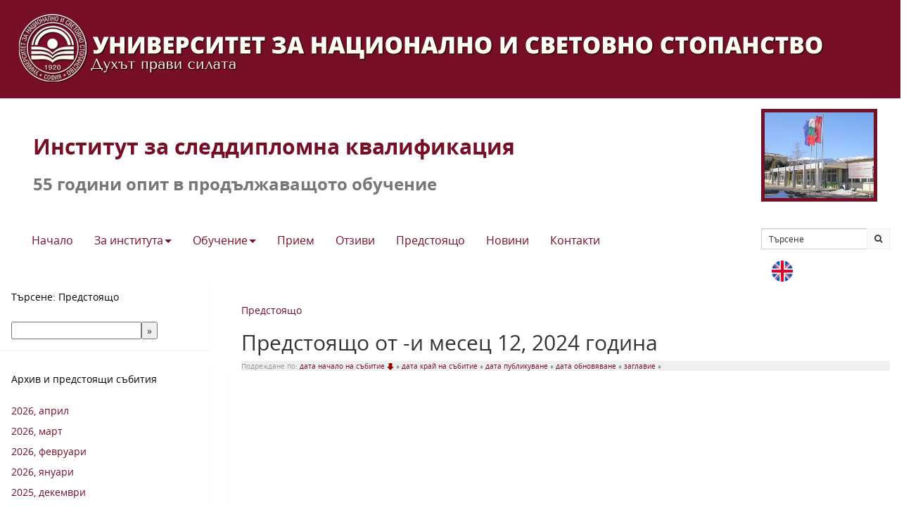

--- FILE ---
content_type: text/html; charset=utf-8
request_url: https://ips.unwe.bg/bg/events?year=2024&month=12&day=
body_size: 5236
content:
<!DOCTYPE html>
<html xmlns:og="http://ogp.me/ns#">
<head>
    <meta charset="utf-8" />
    <title>Институт за следдипломна квалификация :: Предстоящо от -и месец 12, 2024 година - подредени по дата начало на събитие, в намаляващ ред</title>
    <meta name="description" content="Предстоящо от -и месец 12, 2024 година - подредени по дата начало на събитие, в намаляващ ред - " />
    <meta name="keywords" />
    <meta name="viewport" content="width=device-width, initial-scale=1.0, user-scalable=1, minimum-scale=1.0, maximum-scale=1.0">
    <!--[if lt IE 9]>
    <script>
      var e = ("abbr,article,aside,audio,canvas,datalist,details," +
        "figure,footer,header,hgroup,mark,menu,meter,nav,output," +
        "progress,section,time,video").split(',');
      for (var i = 0; i < e.length; i++) {
        document.createElement(e[i]);
      }
    </script>
    <![endif]-->
    <link rel="stylesheet" type="text/css" href="https://common2.unwe.bg/wwwroot/css/itib/main.css" />
    
    <script type="text/javascript">
        var _gaq = _gaq || [];
        _gaq.push(['_setAccount', 'UA-26421303-1']);
        _gaq.push(['_setDomainName', 'unwe.bg']);
        _gaq.push(['_trackPageview']);
        (function () {
            var ga = document.createElement('script'); ga.type = 'text/javascript'; ga.async = true;
            ga.src = ('https:' == document.location.protocol ? 'https://' : 'http://') + 'stats.g.doubleclick.net/dc.js';
            var s = document.getElementsByTagName('script')[0]; s.parentNode.insertBefore(ga, s);
        })();
    </script>
    <link rel="alternate" type="application/rss+xml" title="УНСС - Новини" href="/bg/news/feed" />
    <link rel="alternate" type="application/rss+xml" title="УНСС - Предстоящо" href="/bg/events/feed" />
    <link rel="alternate" type="application/rss+xml" title="УНСС - Страници" href="/bg/pages/feed" />
    <link rel="shortcut icon" type="image/ico" href="/favicon.ico" />
        <link rel="stylesheet" type="text/css" href="https://common2.unwe.bg/wwwroot/css/maps.min.css" />
    <style>
        .header {
            background-color: #760e26;
            padding: 20px;
        }

        .unwe-logo {
            display: block;
            height: 100px;
        }

        .menu-right {
            font-size: 12px;
            text-align: right;
        }

        .footer {
            background-color: #760e26;
            color: #fff;
            padding: 8px;
            margin-top: 1%;
        }

        #osm-map {
            width: 100%;
            height: 250px;
            position: relative;
            overflow: hidden;
        }

        .top-image {
            /*background-image: url("https://common2.unwe.bg/wwwroot/images/photos/received_2364942027072886.jpeg");*/
            height: 150px;
            background-repeat: no-repeat;
            background-position: center;
            background-size: cover;
        }

        .active a {
            color: #fff;
        }

        .panel-title {
            font-weight: bold;
        }

        .ips-title {
            color: #000;
        }

            .ips-title:hover {
                text-decoration: none;
            }

        .en {
            background-color: #760e26;
            color: #fff;
            font-weight: bold;
            font-size: 10px;
            border-radius: 2px;
            line-height: 23px;
            width: 23px;
            text-align: center;
            display: inline-block;
        }

        .navbar-form {
            padding: 0;
        }

        .btn-lg {
            font-size: 16px;
        }

        h1 {
            font-size: 38px;
        }

        .jumbotron {
        }

        .rightmenu {
            width: 157px;
        }

        .subheader {
            color: #777; 
            font-weight:bold;
            padding-left: 32px; 
            padding-bottom: 32px;
        }

        .headerTitle {
          color: #760e26; 
          font-weight:bold;
          padding: 32px;
          padding-bottom: 4px;
        }

        .headerPicture {
            width: 90%;
            border: 5px solid #760e26;
        }

        @media (max-width: 579px) {
            .rightmenu {
                width: 84px;
            }
        }

        @media (max-width: 780px) {
            .header {
                background-color: #760e26;
            }

            .unwe-logo {
                display: block;
                height: 100px;
            }

            .subheader {
                padding-left: 8px;
                padding-bottom: 8px;
            }

            .headerTitle {
                padding: 8px;
                padding-bottom: 4px;
            }
            .headerPicture {
                width: 20%;
            }
        }
    </style>
</head>

<body>
    <div class="container-fluid">
        <div class="row header">
            <a class="unwe-logo" href="http://www.unwe.bg/bg/">
                <picture>
                    <source srcset="https://common2.unwe.bg/wwwroot/images/logo-long-bg.png" media="(min-width: 1240px)">
                    <img srcset="https://common2.unwe.bg/wwwroot/images/logo-short-bg.png" alt="UNWE">
                </picture>
            </a>
        </div>
        <div class="row ipsHeader">
            <div class="col-md-10">
                <h2 href="/" class="headerTitle"><a href="http://ips.bg/"> Институт за следдипломна квалификация</a></h2>
                <h3 class="subheader">55 години опит в продължаващото обучение</h3>
            </div>
            <div class="col-md-2" style="padding-top:15px;">
                <img src="/Content/download.jpg" class="headerPicture"/>
            </div>
            <div class="col-md-10">
                <div class="row">
                    <nav class="main-nav clearfix">
                        <div class="container-fluid">
                            <!-- Brand and toggle get grouped for better mobile display -->
                            <div class="navbar-header">
                                <button type="button" class="navbar-toggle collapsed" data-toggle="collapse" data-target="#bs-example-navbar-collapse-1" aria-expanded="false">
                                    <span class="sr-only">Toggle navigation</span>
                                    <span class="icon-bar"></span>
                                    <span class="icon-bar"></span>
                                    <span class="icon-bar"></span>
                                </button>
                            </div>
                            <!-- Collect the nav links, forms, and other content for toggling -->
                            <div class="collapse navbar-collapse btn-collapse" id="bs-example-navbar-collapse-1">
                                

<ul class="nav navbar-nav">
        <li class="dropdown">
            <a href="/bg/pages/18929/%d0%b7%d0%b0-%d0%bd%d0%b0%d1%81.html" class=" btn-lg" data-toggle="" role="button" aria-haspopup="true" aria-expanded="false">Начало<span class=""></span></a>

        </li>
        <li class="dropdown">
            <a href="/bg/pages/19059/%d0%bd%d0%b0%d1%88%d0%b0%d1%82%d0%b0-%d0%b8%d1%81%d1%82%d0%be%d1%80%d0%b8%d1%8f.html" class="dropdown-toggle btn-lg" data-toggle="dropdown" role="button" aria-haspopup="true" aria-expanded="false">За института<span class="caret"></span></a>

                <ul class="dropdown-menu">
                        <li><a href="/bg/pages/19059/%d0%bd%d0%b0%d1%88%d0%b0%d1%82%d0%b0-%d0%b8%d1%81%d1%82%d0%be%d1%80%d0%b8%d1%8f.html">Нашата история</a></li>
                        <li><a href="/bg/pages/20495/%d1%81%d1%82%d1%80%d1%83%d0%ba%d1%82%d1%83%d1%80%d0%b0-%d0%bd%d0%b0-%d0%b8%d1%81%d0%ba-%d0%bf%d1%80%d0%b8-%d1%83%d0%bd%d1%81%d1%81.html">Структура</a></li>
                        <li><a href="/bg/pages/1782/%d0%bf%d0%b0%d1%80%d1%82%d0%bd%d1%8c%d0%be%d1%80%d0%b8-%d0%b8-%d1%81%d1%8a%d1%82%d1%80%d1%83%d0%b4%d0%bd%d0%b8%d1%87%d0%b5%d1%81%d1%82%d0%b2%d0%be.html">Партньори</a></li>
                        <li><a href="/bg/pages/5972/%d0%bf%d1%80%d0%be%d0%b5%d0%ba%d1%82%d0%b8.html">Проекти</a></li>
                        <li><a href="/bg/pages/2090/%d0%bf%d1%83%d0%b1%d0%bb%d0%b8%d0%ba%d0%b0%d1%86%d0%b8%d0%b8.html">Публикации</a></li>
                        <li><a href="http://zop.ips.bg">Профил на купувача</a></li>
                </ul>
        </li>
        <li class="dropdown">
            <a href="/bg/pages/18930/o%d0%b1%d1%83%d1%87%d0%b5%d0%bd%d0%b8%d0%b5.html" class="dropdown-toggle btn-lg" data-toggle="dropdown" role="button" aria-haspopup="true" aria-expanded="false">Обучение<span class="caret"></span></a>

                <ul class="dropdown-menu">
                        <li><a href="/bg/pages/18910/%d1%81%d0%bb%d0%b5%d0%b4%d0%b4%d0%b8%d0%bf%d0%bb%d0%be%d0%bc%d0%bd%d0%b8-%d0%ba%d0%b2%d0%b0%d0%bb%d0%b8%d1%84%d0%b8%d0%ba%d0%b0%d1%86%d0%b8%d0%b8.html">Квалификации</a></li>
                        <li><a href="/bg/pages/20929/%d0%ba%d1%80%d0%b0%d1%82%d0%ba%d0%be%d1%81%d1%80%d0%be%d1%87%d0%bd%d0%b8-%d0%be%d0%b1%d1%83%d1%87%d0%b5%d0%bd%d0%b8%d1%8f.html">Краткосрочни курсове</a></li>
                </ul>
        </li>
        <li class="dropdown">
            <a href="/bg/pages/18909/%d0%bf%d1%80%d0%b8%d0%b5%d0%bc.html" class=" btn-lg" data-toggle="" role="button" aria-haspopup="true" aria-expanded="false">Прием<span class=""></span></a>

        </li>
        <li class="dropdown">
            <a href="/bg/pages/20920/%d0%be%d1%82%d0%b7%d0%b8%d0%b2%d0%b8-%d0%bd%d0%b0-%d0%ba%d1%83%d1%80%d1%81%d0%b8%d1%81%d1%82%d0%b8-%d0%b2-%d0%b8%d1%81%d0%ba-%d0%bf%d1%80%d0%b8-%d1%83%d0%bd%d1%81%d1%81.html" class=" btn-lg" data-toggle="" role="button" aria-haspopup="true" aria-expanded="false">Отзиви<span class=""></span></a>

        </li>
        <li class="dropdown">
            <a href="/bg/pages/18926/%d0%bf%d1%80%d0%b5%d0%b4%d1%81%d1%82%d0%be%d1%8f%d1%89%d0%be.html" class=" btn-lg" data-toggle="" role="button" aria-haspopup="true" aria-expanded="false">Предстоящo<span class=""></span></a>

        </li>
        <li class="dropdown">
            <a href="/bg/pages/18908/%d0%bd%d0%be%d0%b2%d0%b8%d0%bd%d0%b8.html" class=" btn-lg" data-toggle="" role="button" aria-haspopup="true" aria-expanded="false">Новини<span class=""></span></a>

        </li>
        <li class="dropdown">
            <a href="/bg/pages/1720/%d0%ba%d0%be%d0%bd%d1%82%d0%b0%d0%ba%d1%82%d0%b8.html" class=" btn-lg" data-toggle="" role="button" aria-haspopup="true" aria-expanded="false">Контакти<span class=""></span></a>

        </li>
</ul>
                            </div><!-- /.navbar-collapse -->
                        </div><!-- /.container-fluid -->
                    </nav>
                </div>
            </div>
            <div class="col-md-2 menu-right">
                <div class="row rightmenu">
                </div>
                <div class="row">
                    <form class="navbar-form navbar-left" role="search">
                        <div class="input-group input-group-sm">
                            <input type="text" class="form-control" placeholder="Търсене">
                            <span class="input-group-btn">
                                <button class="btn btn-default" type="button"><i class="fa fa-search"></i></button>
                            </span>
                        </div>
                    </form>
                    <span class="col-md-2">
                        <a href="/en">
                            <img src="/Content/images/united-kingdom.png" style="width:30px; height:30px; margin-top:0.8rem"/>
                        </a>
                    </span>
                </div>
                
            </div>
        </div>
        <div class="col-md-3">
        </div>
    </div>
    <div class="row">
    </div>
    

<div class="sub-header">
</div>

<div class="info-area row">
    <div class="left-menu col-sm-3">
        
<div class="panel panel-default">
    <div class="panel-heading">Търсене:  Предстоящо</div>
    <div class="panel-body">
        <form action="http://www.unwe.bg/bg/search" method="get">
            <input type="hidden" name="t" value="events" />
            <input type="text" name="q" /><input type="submit" value="&raquo;" />
        </form>
    </div>
</div>
<div class="panel panel-default">
    <div class="panel-heading">Архив и предстоящи събития</div>
    <div class="panel-body">
            <p><a href="/bg/events?year=2026&amp;month=4">2026, април</a></p>
            <p><a href="/bg/events?year=2026&amp;month=3">2026, март</a></p>
            <p><a href="/bg/events?year=2026&amp;month=2">2026, февруари</a></p>
            <p><a href="/bg/events?year=2026&amp;month=1">2026, януари</a></p>
            <p><a href="/bg/events?year=2025&amp;month=12">2025, декември</a></p>
            <p><a href="/bg/events?year=2025&amp;month=11">2025, ноември</a></p>
            <p><a href="/bg/events?year=2025&amp;month=10">2025, октомври</a></p>
            <p><a href="/bg/events?year=2025&amp;month=9">2025, септември</a></p>
            <p><a href="/bg/events?year=2025&amp;month=8">2025, август</a></p>
    </div>
</div>
<div class="panel panel-default">
    <div class="panel-body">
        
<div class="calendar-widget">
<table>
    <tr>
        <th colspan="4">
            <a href="/bg/events?year=2024&amp;month=11&amp;day=">&laquo;</a>
            декември
            <a href="/bg/events?year=2025&amp;month=1&amp;day=">&raquo;</a>
        </th>
        <th colspan="3">
            <a href="/bg/events?year=2023&amp;month=12&amp;day=">&laquo;</a>
            2024
            <a href="/bg/events?year=2025&amp;month=12&amp;day=">&raquo;</a>
        </th>
    </tr>
    <tr>
        <th width="20">Mo</th>
        <th width="20">Tu</th>
        <th width="20">We</th>
        <th width="20">Th</th>
        <th width="20">Fr</th>
        <th width="20">Sa</th>
        <th width="20">Su</th>
    </tr>
    <tr>
        <td>
            <a href="/bg/events?year=2024&amp;month=12&amp;day=-5" style="font-weight:normal">
                
            </a>
        </td>
        <td>
            <a href="/bg/events?year=2024&amp;month=12&amp;day=-4" style="font-weight:normal">
                
            </a>
        </td>
        <td>
            <a href="/bg/events?year=2024&amp;month=12&amp;day=-3" style="font-weight:normal">
                
            </a>
        </td>
        <td>
            <a href="/bg/events?year=2024&amp;month=12&amp;day=-2" style="font-weight:normal">
                
            </a>
        </td>
        <td>
            <a href="/bg/events?year=2024&amp;month=12&amp;day=-1" style="font-weight:normal">
                
            </a>
        </td>
        <td>
            <a href="/bg/events?year=2024&amp;month=12&amp;day=0" style="font-weight:normal">
                
            </a>
        </td>
        <td>
            <a href="/bg/events?year=2024&amp;month=12&amp;day=1" style="font-weight:normal">
                1
            </a>
        </td>
    </tr>
    <tr>
        <td>
            <a href="/bg/events?year=2024&amp;month=12&amp;day=2" style="font-weight:normal">
                2
            </a>
        </td>
        <td>
            <a href="/bg/events?year=2024&amp;month=12&amp;day=3" style="font-weight:normal">
                3
            </a>
        </td>
        <td>
            <a href="/bg/events?year=2024&amp;month=12&amp;day=4" style="font-weight:normal">
                4
            </a>
        </td>
        <td>
            <a href="/bg/events?year=2024&amp;month=12&amp;day=5" style="font-weight:normal">
                5
            </a>
        </td>
        <td>
            <a href="/bg/events?year=2024&amp;month=12&amp;day=6" style="font-weight:normal">
                6
            </a>
        </td>
        <td>
            <a href="/bg/events?year=2024&amp;month=12&amp;day=7" style="font-weight:normal">
                7
            </a>
        </td>
        <td>
            <a href="/bg/events?year=2024&amp;month=12&amp;day=8" style="font-weight:normal">
                8
            </a>
        </td>
    </tr>
    <tr>
        <td>
            <a href="/bg/events?year=2024&amp;month=12&amp;day=9" style="font-weight:normal">
                9
            </a>
        </td>
        <td>
            <a href="/bg/events?year=2024&amp;month=12&amp;day=10" style="font-weight:normal">
                10
            </a>
        </td>
        <td>
            <a href="/bg/events?year=2024&amp;month=12&amp;day=11" style="font-weight:normal">
                11
            </a>
        </td>
        <td>
            <a href="/bg/events?year=2024&amp;month=12&amp;day=12" style="font-weight:normal">
                12
            </a>
        </td>
        <td>
            <a href="/bg/events?year=2024&amp;month=12&amp;day=13" style="font-weight:normal">
                13
            </a>
        </td>
        <td>
            <a href="/bg/events?year=2024&amp;month=12&amp;day=14" style="font-weight:normal">
                14
            </a>
        </td>
        <td>
            <a href="/bg/events?year=2024&amp;month=12&amp;day=15" style="font-weight:normal">
                15
            </a>
        </td>
    </tr>
    <tr>
        <td>
            <a href="/bg/events?year=2024&amp;month=12&amp;day=16" style="font-weight:normal">
                16
            </a>
        </td>
        <td>
            <a href="/bg/events?year=2024&amp;month=12&amp;day=17" style="font-weight:normal">
                17
            </a>
        </td>
        <td>
            <a href="/bg/events?year=2024&amp;month=12&amp;day=18" style="font-weight:normal">
                18
            </a>
        </td>
        <td>
            <a href="/bg/events?year=2024&amp;month=12&amp;day=19" style="font-weight:normal">
                19
            </a>
        </td>
        <td>
            <a href="/bg/events?year=2024&amp;month=12&amp;day=20" style="font-weight:normal">
                20
            </a>
        </td>
        <td>
            <a href="/bg/events?year=2024&amp;month=12&amp;day=21" style="font-weight:normal">
                21
            </a>
        </td>
        <td>
            <a href="/bg/events?year=2024&amp;month=12&amp;day=22" style="font-weight:normal">
                22
            </a>
        </td>
    </tr>
    <tr>
        <td>
            <a href="/bg/events?year=2024&amp;month=12&amp;day=23" style="font-weight:normal">
                23
            </a>
        </td>
        <td>
            <a href="/bg/events?year=2024&amp;month=12&amp;day=24" style="font-weight:normal">
                24
            </a>
        </td>
        <td>
            <a href="/bg/events?year=2024&amp;month=12&amp;day=25" style="font-weight:normal">
                25
            </a>
        </td>
        <td>
            <a href="/bg/events?year=2024&amp;month=12&amp;day=26" style="font-weight:normal">
                26
            </a>
        </td>
        <td>
            <a href="/bg/events?year=2024&amp;month=12&amp;day=27" style="font-weight:normal">
                27
            </a>
        </td>
        <td>
            <a href="/bg/events?year=2024&amp;month=12&amp;day=28" style="font-weight:normal">
                28
            </a>
        </td>
        <td>
            <a href="/bg/events?year=2024&amp;month=12&amp;day=29" style="font-weight:normal">
                29
            </a>
        </td>
    </tr>
    <tr>
        <td>
            <a href="/bg/events?year=2024&amp;month=12&amp;day=30" style="font-weight:normal">
                30
            </a>
        </td>
        <td>
            <a href="/bg/events?year=2024&amp;month=12&amp;day=31" style="font-weight:normal">
                31
            </a>
        </td>
        <td>
            <a href="/bg/events?year=2024&amp;month=12&amp;day=32" style="font-weight:normal">
                
            </a>
        </td>
        <td>
            <a href="/bg/events?year=2024&amp;month=12&amp;day=33" style="font-weight:normal">
                
            </a>
        </td>
        <td>
            <a href="/bg/events?year=2024&amp;month=12&amp;day=34" style="font-weight:normal">
                
            </a>
        </td>
        <td>
            <a href="/bg/events?year=2024&amp;month=12&amp;day=35" style="font-weight:normal">
                
            </a>
        </td>
        <td>
            <a href="/bg/events?year=2024&amp;month=12&amp;day=36" style="font-weight:normal">
                
            </a>
        </td>
    </tr>
</table>
</div>
    </div>
</div>
    <div class="left-box" style="display:none" id="popular-tags">
        <div class="left-title">Тагове</div>
            <p><a href="/bg/events?tag=%D0%98%D0%A1%D0%9A%D0%9F%D0%A1" title="ИСКПС is tagged in 109 articles">ИСКПС (109)</a></p>             <p><a href="/bg/events?tag=%D0%98%D0%A1%D0%9A" title="ИСК is tagged in 6 articles">ИСК (6)</a></p>             <p><a href="/bg/events?tag=%D0%98%D0%A1%D0%9A%D0%9F%D0%A1%20(%D1%82%D1%8A%D1%80%D1%81%D0%B8)" title="ИСКПС (търси) is tagged in 3 articles">ИСКПС (търси) (3)</a></p>     </div>

    </div>
    <div class="page-content col-sm-9">
        <div id="breadcrumb">
            <div class="centered-block">
                <a href="/bg/events">Предстоящо</a>
                </div>
            </div>
                    <h2>Предстоящо от -и месец 12, 2024 година</h2>
                    <div class="article-navigation">
                        <div style="color:#999;background-color:#efefef;font-style:normal;font-size:10px;line-height:14px;">
Подреждане по: 
	<a href="/bg/events?orderby=StartsOn&amp;direction=asc&amp;year=2024&amp;month=12">дата начало на събитие
		 <img src="/Content/images/desc.png" alt="desc"/>
		</a> &diams;
	<a href="/bg/events?orderby=EndsOn&amp;direction=asc&amp;year=2024&amp;month=12">дата край на събитие
		
		</a> &diams;
	<a href="/bg/events?orderby=PublishedOn&amp;direction=desc&amp;year=2024&amp;month=12">дата публикуване
		
		</a> &diams;
	<a href="/bg/events?orderby=ModifiedOn&amp;direction=desc&amp;year=2024&amp;month=12">дата обновяване
		
		</a> &diams;
	<a href="/bg/events?orderby=Title&amp;direction=asc&amp;year=2024&amp;month=12">заглавие
		
		</a> &diams;
</div>
                    </div>

       
            <div class="row"><div class="panel panel-default events">
    <div class="panel-body">
    </div>
</div>

                </div>

                <div class="pagination-container"><ul class="pagination"></ul></div>
            </div>
        </div>
    
    <div class="container-fluid">
    <div class="row footer">
        



        <div class="col-md-4">
            <h4>Институт за следдипломна квалификация при УНСС</h4>
            <h5><strong>гр. София, п.к. 1797, бул. "Климент Охридски" 2</strong></h5>
            <div class="row" style="margin-top:18px;">
                <a href="https://www.facebook.com/IPS.bg" target="_blank"><img style="width: 8%;" src="/Content/images/icons-png/icons8-facebook-48.png" /></a>
                <a href="https://www.youtube.com/channel/UCLrpq6g0SzzioOeztUADTag" target="_blank"><img style="width: 8%;" src="/Content/images/icons-png/icons8-youtube-48.png" /></a>
                <a href="https://www.linkedin.com/company/institute-for-postgraduate-studies-division-university-of-national-and-world-economy" target="_blank"><img style="width: 8%;" src="/Content/images/icons-png/icons8-linkedin-64.png" /></a>
            </div>
        </div>
        <div class="col-md-6" style="margin-top:10px;">

            <div class="col-md-6">
                <h5>
                    Кристиян Герчев - административен секретар
                </h5>
                <p>
                    <i class="fa fa-phone"></i> телефон: 0882668940, +359(2)8621069,
                </p>
                <p><i class="fa fa-envelope-o"></i> e-mail:  <a href="/cdn-cgi/l/email-protection" class="__cf_email__" data-cfemail="caa1e4adafb8a9a2afbc8aa3bab9e4a8ad">[email&#160;protected]</a>; <a href="/cdn-cgi/l/email-protection" class="__cf_email__" data-cfemail="066f7675466f7675286461">[email&#160;protected]</a></p>
            </div>

            <div class="col-md-6">
                <h5>
                    Полина Никифорова - организатор учебна дейност
                </h5>
                <p>
                    <i class="fa fa-phone"></i> телефон: +359(2)8627713, 0888000237
                </p>
                <p><i class="fa fa-envelope-o"></i> e-mail: <a href="/cdn-cgi/l/email-protection" class="__cf_email__" data-cfemail="aefe80e0c7c5c7c8c1dcc1d8cfeec7dedd80ccc9">[email&#160;protected]</a> </p>
            </div>
        </div>
        <div class="col-md-2" style="margin-top:10px;">
            
            <h5 style="margin-top:46px;"><a href="http://ips.bg/Uploads/Ips/_4c851_%D0%98%D0%A1%D0%9A%20%D0%BF%D1%80%D0%B8%20%D0%A3%D0%9D%D0%A1%D0%A1%20-%20%D0%97%D0%90%D0%A9%D0%98%D0%A2%D0%90%20%D0%9D%D0%90%20%D0%9B%D0%98%D0%A7%D0%9D%D0%98%D0%A2%D0%95%20%D0%94%D0%90%D0%9D%D0%9D%D0%98.pdf" target="_blank" style="color:#fff;"><strong>Защита на личните данни</strong></a></h5>
        </div>
    </div>


    <script data-cfasync="false" src="/cdn-cgi/scripts/5c5dd728/cloudflare-static/email-decode.min.js"></script><script src="https://common2.unwe.bg/wwwroot/js/site.min.js?t=20260121"></script>
    <script src="https://common2.unwe.bg/wwwroot/js/maps.min.js"></script>
    
    
</body>
</html>

